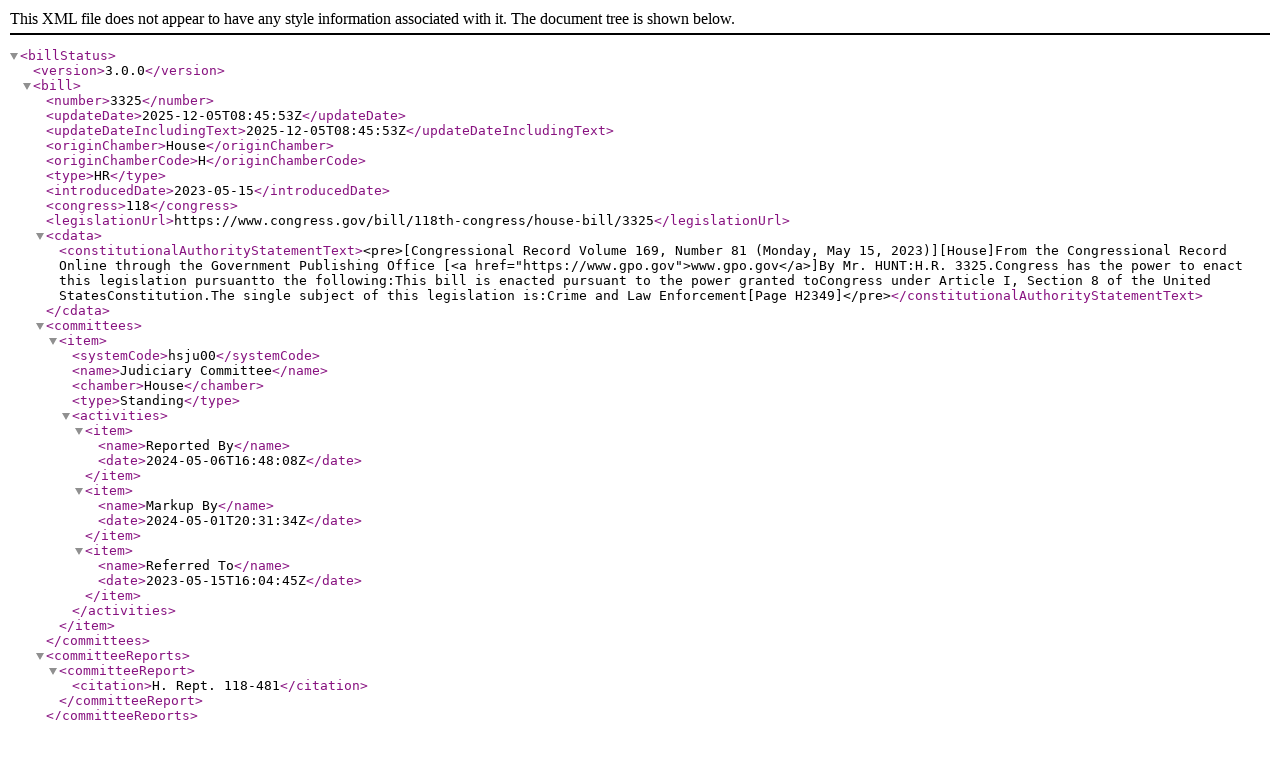

--- FILE ---
content_type: text/xml
request_url: https://www.govinfo.gov/bulkdata/BILLSTATUS/118/hr/BILLSTATUS-118hr3325.xml
body_size: 4269
content:
<?xml version="1.0" encoding="utf-8" standalone="no"?>
<billStatus>
  <version>3.0.0</version>
  <bill>
    <number>3325</number>
    <updateDate>2025-12-05T08:45:53Z</updateDate>
    <updateDateIncludingText>2025-12-05T08:45:53Z</updateDateIncludingText>
    <originChamber>House</originChamber>
    <originChamberCode>H</originChamberCode>
    <type>HR</type>
    <introducedDate>2023-05-15</introducedDate>
    <congress>118</congress>
    <legislationUrl>https://www.congress.gov/bill/118th-congress/house-bill/3325</legislationUrl>
    <cdata>
      <constitutionalAuthorityStatementText>&lt;pre&gt;[Congressional Record Volume 169, Number 81 (Monday, May 15, 2023)][House]From the Congressional Record Online through the Government Publishing Office [&lt;a href="https://www.gpo.gov"&gt;www.gpo.gov&lt;/a&gt;]By Mr. HUNT:H.R. 3325.Congress has the power to enact this legislation pursuantto the following:This bill is enacted pursuant to the power granted toCongress under Article I, Section 8 of the United StatesConstitution.The single subject of this legislation is:Crime and Law Enforcement[Page H2349]&lt;/pre&gt;</constitutionalAuthorityStatementText>
    </cdata>
    <committees>
      <item>
        <systemCode>hsju00</systemCode>
        <name>Judiciary Committee</name>
        <chamber>House</chamber>
        <type>Standing</type>
        <activities>
          <item>
            <name>Reported By</name>
            <date>2024-05-06T16:48:08Z</date>
          </item>
          <item>
            <name>Markup By</name>
            <date>2024-05-01T20:31:34Z</date>
          </item>
          <item>
            <name>Referred To</name>
            <date>2023-05-15T16:04:45Z</date>
          </item>
        </activities>
      </item>
    </committees>
    <committeeReports>
      <committeeReport>
        <citation>H. Rept. 118-481</citation>
      </committeeReport>
    </committeeReports>
    <relatedBills>
      <item>
        <title>Recruit and Retain Act</title>
        <congress>118</congress>
        <number>546</number>
        <type>S</type>
        <latestAction>
          <actionDate>2024-05-24</actionDate>
          <text>Became Public Law No: 118-64.</text>
        </latestAction>
        <relationshipDetails>
          <item>
            <type>Identical bill</type>
            <identifiedBy>CRS</identifiedBy>
          </item>
        </relationshipDetails>
      </item>
    </relatedBills>
    <actions>
      <item>
        <actionDate>2024-05-06</actionDate>
        <text>Placed on the Union Calendar, Calendar No. 399.</text>
        <type>Calendars</type>
        <actionCode>H12410</actionCode>
        <sourceSystem>
          <code>2</code>
          <name>House floor actions</name>
        </sourceSystem>
      </item>
      <item>
        <actionDate>2024-05-06</actionDate>
        <text>Reported (Amended) by the Committee on Judiciary. H. Rept. 118-481.</text>
        <type>Committee</type>
        <actionCode>H12200</actionCode>
        <sourceSystem>
          <code>2</code>
          <name>House floor actions</name>
        </sourceSystem>
        <committees>
          <item>
            <systemCode>hsju00</systemCode>
            <name>Judiciary Committee</name>
          </item>
        </committees>
      </item>
      <item>
        <actionDate>2024-05-06</actionDate>
        <text>Reported (Amended) by the Committee on Judiciary. H. Rept. 118-481.</text>
        <type>Committee</type>
        <actionCode>5000</actionCode>
        <sourceSystem>
          <code>9</code>
          <name>Library of Congress</name>
        </sourceSystem>
        <committees>
          <item>
            <systemCode>hsju00</systemCode>
            <name>Judiciary Committee</name>
          </item>
        </committees>
      </item>
      <item>
        <actionDate>2024-05-01</actionDate>
        <committees>
          <item>
            <systemCode>hsju00</systemCode>
            <name>Judiciary Committee</name>
          </item>
        </committees>
        <sourceSystem>
          <code>1</code>
          <name>House committee actions</name>
        </sourceSystem>
        <text>Ordered to be Reported (Amended) by Voice Vote.</text>
        <type>Committee</type>
      </item>
      <item>
        <actionDate>2024-05-01</actionDate>
        <committees>
          <item>
            <systemCode>hsju00</systemCode>
            <name>Judiciary Committee</name>
          </item>
        </committees>
        <sourceSystem>
          <code>1</code>
          <name>House committee actions</name>
        </sourceSystem>
        <text>Committee Consideration and Mark-up Session Held</text>
        <type>Committee</type>
      </item>
      <item>
        <actionDate>2023-05-15</actionDate>
        <text>Referred to the House Committee on the Judiciary.</text>
        <type>IntroReferral</type>
        <actionCode>H11100</actionCode>
        <sourceSystem>
          <code>2</code>
          <name>House floor actions</name>
        </sourceSystem>
        <committees>
          <item>
            <systemCode>hsju00</systemCode>
            <name>Judiciary Committee</name>
          </item>
        </committees>
      </item>
      <item>
        <actionDate>2023-05-15</actionDate>
        <text>Introduced in House</text>
        <type>IntroReferral</type>
        <actionCode>Intro-H</actionCode>
        <sourceSystem>
          <code>9</code>
          <name>Library of Congress</name>
        </sourceSystem>
      </item>
      <item>
        <actionDate>2023-05-15</actionDate>
        <text>Introduced in House</text>
        <type>IntroReferral</type>
        <actionCode>1000</actionCode>
        <sourceSystem>
          <code>9</code>
          <name>Library of Congress</name>
        </sourceSystem>
      </item>
    </actions>
    <sponsors>
      <item>
        <bioguideId>H001095</bioguideId>
        <fullName>Rep. Hunt, Wesley [R-TX-38]</fullName>
        <firstName>Wesley</firstName>
        <lastName>Hunt</lastName>
        <party>R</party>
        <state>TX</state>
        <district>38</district>
        <isByRequest>N</isByRequest>
      </item>
    </sponsors>
    <cosponsors>
      <item>
        <bioguideId>I000058</bioguideId>
        <fullName>Rep. Ivey, Glenn [D-MD-4]</fullName>
        <firstName>Glenn</firstName>
        <lastName>Ivey</lastName>
        <party>D</party>
        <state>MD</state>
        <district>4</district>
        <sponsorshipDate>2023-05-15</sponsorshipDate>
        <isOriginalCosponsor>True</isOriginalCosponsor>
      </item>
      <item>
        <bioguideId>N000026</bioguideId>
        <fullName>Rep. Nehls, Troy E. [R-TX-22]</fullName>
        <firstName>Troy</firstName>
        <lastName>Nehls</lastName>
        <party>R</party>
        <state>TX</state>
        <middleName>E.</middleName>
        <district>22</district>
        <sponsorshipDate>2023-05-31</sponsorshipDate>
        <isOriginalCosponsor>False</isOriginalCosponsor>
      </item>
      <item>
        <bioguideId>S000522</bioguideId>
        <fullName>Rep. Smith, Christopher H. [R-NJ-4]</fullName>
        <firstName>CHRISTOPHER</firstName>
        <lastName>SMITH</lastName>
        <party>R</party>
        <state>NJ</state>
        <middleName>H.</middleName>
        <district>4</district>
        <sponsorshipDate>2023-05-31</sponsorshipDate>
        <isOriginalCosponsor>False</isOriginalCosponsor>
      </item>
      <item>
        <bioguideId>R000305</bioguideId>
        <fullName>Rep. Ross, Deborah K. [D-NC-2]</fullName>
        <firstName>Deborah</firstName>
        <lastName>Ross</lastName>
        <party>D</party>
        <state>NC</state>
        <middleName>K.</middleName>
        <district>2</district>
        <sponsorshipDate>2023-07-27</sponsorshipDate>
        <isOriginalCosponsor>False</isOriginalCosponsor>
      </item>
      <item>
        <bioguideId>B001298</bioguideId>
        <fullName>Rep. Bacon, Don [R-NE-2]</fullName>
        <firstName>Don</firstName>
        <lastName>Bacon</lastName>
        <party>R</party>
        <state>NE</state>
        <district>2</district>
        <sponsorshipDate>2023-11-28</sponsorshipDate>
        <isOriginalCosponsor>False</isOriginalCosponsor>
      </item>
      <item>
        <bioguideId>T000483</bioguideId>
        <fullName>Rep. Trone, David J. [D-MD-6]</fullName>
        <firstName>David</firstName>
        <lastName>Trone</lastName>
        <party>D</party>
        <state>MD</state>
        <middleName>J.</middleName>
        <district>6</district>
        <sponsorshipDate>2023-11-28</sponsorshipDate>
        <isOriginalCosponsor>False</isOriginalCosponsor>
      </item>
      <item>
        <bioguideId>L000599</bioguideId>
        <fullName>Rep. Lawler, Michael [R-NY-17]</fullName>
        <firstName>Michael</firstName>
        <lastName>Lawler</lastName>
        <party>R</party>
        <state>NY</state>
        <district>17</district>
        <sponsorshipDate>2023-11-28</sponsorshipDate>
        <isOriginalCosponsor>False</isOriginalCosponsor>
      </item>
      <item>
        <bioguideId>L000562</bioguideId>
        <fullName>Rep. Lynch, Stephen F. [D-MA-8]</fullName>
        <firstName>Stephen</firstName>
        <lastName>Lynch</lastName>
        <party>D</party>
        <state>MA</state>
        <middleName>F.</middleName>
        <district>8</district>
        <sponsorshipDate>2023-11-28</sponsorshipDate>
        <isOriginalCosponsor>False</isOriginalCosponsor>
      </item>
      <item>
        <bioguideId>G000597</bioguideId>
        <fullName>Rep. Garbarino, Andrew R. [R-NY-2]</fullName>
        <firstName>Andrew</firstName>
        <lastName>Garbarino</lastName>
        <party>R</party>
        <state>NY</state>
        <middleName>R.</middleName>
        <district>2</district>
        <sponsorshipDate>2023-11-30</sponsorshipDate>
        <isOriginalCosponsor>False</isOriginalCosponsor>
      </item>
      <item>
        <bioguideId>S001212</bioguideId>
        <fullName>Rep. Stauber, Pete [R-MN-8]</fullName>
        <firstName>Pete</firstName>
        <lastName>Stauber</lastName>
        <party>R</party>
        <state>MN</state>
        <district>8</district>
        <sponsorshipDate>2023-12-13</sponsorshipDate>
        <isOriginalCosponsor>False</isOriginalCosponsor>
      </item>
      <item>
        <bioguideId>F000474</bioguideId>
        <fullName>Rep. Flood, Mike [R-NE-1]</fullName>
        <firstName>Mike</firstName>
        <lastName>Flood</lastName>
        <party>R</party>
        <state>NE</state>
        <district>1</district>
        <sponsorshipDate>2024-02-15</sponsorshipDate>
        <isOriginalCosponsor>False</isOriginalCosponsor>
      </item>
      <item>
        <bioguideId>C001133</bioguideId>
        <fullName>Rep. Ciscomani, Juan [R-AZ-6]</fullName>
        <firstName>Juan</firstName>
        <lastName>Ciscomani</lastName>
        <party>R</party>
        <state>AZ</state>
        <district>6</district>
        <sponsorshipDate>2024-02-29</sponsorshipDate>
        <isOriginalCosponsor>False</isOriginalCosponsor>
      </item>
      <item>
        <bioguideId>A000377</bioguideId>
        <fullName>Rep. Armstrong, Kelly [R-ND-At Large]</fullName>
        <firstName>Kelly</firstName>
        <lastName>Armstrong</lastName>
        <party>R</party>
        <state>ND</state>
        <district>0</district>
        <sponsorshipDate>2024-03-08</sponsorshipDate>
        <isOriginalCosponsor>False</isOriginalCosponsor>
      </item>
      <item>
        <bioguideId>V000133</bioguideId>
        <fullName>Rep. Van Drew, Jefferson [R-NJ-2]</fullName>
        <firstName>Jefferson</firstName>
        <lastName>Van Drew</lastName>
        <party>R</party>
        <state>NJ</state>
        <district>2</district>
        <sponsorshipDate>2024-04-09</sponsorshipDate>
        <isOriginalCosponsor>False</isOriginalCosponsor>
      </item>
      <item>
        <bioguideId>O000175</bioguideId>
        <fullName>Rep. Ogles, Andrew [R-TN-5]</fullName>
        <firstName>Andrew</firstName>
        <lastName>Ogles</lastName>
        <party>R</party>
        <state>TN</state>
        <district>5</district>
        <sponsorshipDate>2024-04-29</sponsorshipDate>
        <isOriginalCosponsor>False</isOriginalCosponsor>
      </item>
      <item>
        <bioguideId>J000032</bioguideId>
        <fullName>Rep. Jackson Lee, Sheila [D-TX-18]</fullName>
        <firstName>Sheila</firstName>
        <lastName>Jackson Lee</lastName>
        <party>D</party>
        <state>TX</state>
        <district>18</district>
        <sponsorshipDate>2024-05-01</sponsorshipDate>
        <isOriginalCosponsor>False</isOriginalCosponsor>
      </item>
      <item>
        <bioguideId>C001110</bioguideId>
        <fullName>Rep. Correa, J. Luis [D-CA-46]</fullName>
        <firstName>J.</firstName>
        <lastName>Correa</lastName>
        <party>D</party>
        <state>CA</state>
        <middleName>Luis</middleName>
        <district>46</district>
        <sponsorshipDate>2024-05-06</sponsorshipDate>
        <isOriginalCosponsor>False</isOriginalCosponsor>
      </item>
    </cosponsors>
    <cboCostEstimates>
      <item>
        <pubDate>2024-05-10T20:00:00Z</pubDate>
        <title>H.R. 3325, Recruit and Retain Act of 2024</title>
        <url>https://www.cbo.gov/publication/60286</url>
        <description>As reported by the House Committee on the Judiciary on May 6, 2024</description>
      </item>
    </cboCostEstimates>
    <policyArea>
      <name>Crime and Law Enforcement</name>
    </policyArea>
    <subjects>
      <legislativeSubjects>
        <item>
          <name>Congressional oversight</name>
          <updateDate>2023-06-30T16:15:17Z</updateDate>
        </item>
        <item>
          <name>Elementary and secondary education</name>
          <updateDate>2023-06-30T16:15:17Z</updateDate>
        </item>
        <item>
          <name>Employee hiring</name>
          <updateDate>2023-06-30T16:15:18Z</updateDate>
        </item>
        <item>
          <name>Government information and archives</name>
          <updateDate>2023-06-30T16:15:18Z</updateDate>
        </item>
        <item>
          <name>Government studies and investigations</name>
          <updateDate>2023-06-30T16:15:18Z</updateDate>
        </item>
        <item>
          <name>Higher education</name>
          <updateDate>2023-06-30T16:15:18Z</updateDate>
        </item>
        <item>
          <name>Law enforcement administration and funding</name>
          <updateDate>2023-06-30T16:15:18Z</updateDate>
        </item>
        <item>
          <name>Law enforcement officers</name>
          <updateDate>2023-06-30T16:15:17Z</updateDate>
        </item>
        <item>
          <name>State and local government operations</name>
          <updateDate>2023-06-30T16:15:18Z</updateDate>
        </item>
        <item>
          <name>User charges and fees</name>
          <updateDate>2023-06-30T16:15:18Z</updateDate>
        </item>
      </legislativeSubjects>
      <policyArea>
        <name>Crime and Law Enforcement</name>
        <updateDate>2023-06-02T14:07:51Z</updateDate>
      </policyArea>
    </subjects>
    <summaries>
      <summary>
        <versionCode>00</versionCode>
        <actionDate>2023-05-15</actionDate>
        <actionDesc>Introduced in House</actionDesc>
        <updateDate>2023-06-29T11:05:58Z</updateDate>
        <cdata>
          <text>&lt;p&gt;&lt;b&gt;Recruit and Retain Act&lt;/b&gt;&lt;/p&gt; &lt;p&gt;This bill expands the Community Oriented Policing Services (COPS) grant program to support recruitment efforts by law enforcement agencies.&lt;/p&gt; &lt;p&gt;Specifically, the bill expands the COPS program by&lt;/p&gt; &lt;ul&gt; &lt;li&gt;allowing funds to be used for reducing application-related fees (e.g., fees for background checks, psychological evaluations, and testing); and&lt;/li&gt; &lt;li&gt;directing the Department of Justice (DOJ) to award competitive grants to partnerships between law enforcement agencies and educational institutions (e.g., elementary and secondary schools and institutions of higher education) for recruiting activities, such as for career and job fairs.&lt;/li&gt; &lt;/ul&gt; &lt;p&gt;The bill requires DOJ to establish guidance for understaffed law enforcement agencies applying for COPS grants.&lt;/p&gt; &lt;p&gt;The Government Accountability Office must study and report on the effects of recruitment and attrition rates on federal, state, tribal, and local law enforcement agencies.&lt;/p&gt;</text>
        </cdata>
      </summary>
    </summaries>
    <title>Recruit and Retain Act of 2024</title>
    <titles>
      <item>
        <titleType>Display Title</titleType>
        <titleTypeCode>45</titleTypeCode>
        <title>Recruit and Retain Act of 2024</title>
        <updateDate>2024-06-11T15:46:17Z</updateDate>
      </item>
      <item>
        <titleType>Short Title(s) as Introduced</titleType>
        <titleTypeCode>101</titleTypeCode>
        <title>Recruit and Retain Act</title>
        <updateDate>2024-05-24T13:39:53Z</updateDate>
        <billTextVersionName>Introduced in House</billTextVersionName>
        <billTextVersionCode>IH</billTextVersionCode>
      </item>
      <item>
        <titleType>Short Title(s) as Reported to House</titleType>
        <titleTypeCode>102</titleTypeCode>
        <title>Recruit and Retain Act of 2024</title>
        <updateDate>2024-05-24T13:32:56Z</updateDate>
        <chamberCode>H</chamberCode>
        <chamberName>House</chamberName>
        <billTextVersionName>Reported in House</billTextVersionName>
        <billTextVersionCode>RH</billTextVersionCode>
      </item>
      <item>
        <titleType>Official Title as Introduced</titleType>
        <titleTypeCode>6</titleTypeCode>
        <title>To amend the Omnibus Crime Control and Safe Streets Act of 1968 to authorize law enforcement agencies to use COPS grants for recruitment activities, and for other purposes.</title>
        <updateDate>2024-03-18T20:48:20Z</updateDate>
        <billTextVersionName>Introduced in House</billTextVersionName>
        <billTextVersionCode>IH</billTextVersionCode>
      </item>
    </titles>
    <textVersions>
      <item>
        <type>Reported in House</type>
        <date>2024-05-06T04:00:00Z</date>
        <formats>
          <item>
            <url>https://www.govinfo.gov/content/pkg/BILLS-118hr3325rh/xml/BILLS-118hr3325rh.xml</url>
          </item>
        </formats>
      </item>
      <item>
        <type>Introduced in House</type>
        <date>2023-05-15T04:00:00Z</date>
        <formats>
          <item>
            <url>https://www.govinfo.gov/content/pkg/BILLS-118hr3325ih/xml/BILLS-118hr3325ih.xml</url>
          </item>
        </formats>
      </item>
    </textVersions>
    <latestAction>
      <actionDate>2024-05-06</actionDate>
      <text>Placed on the Union Calendar, Calendar No. 399.</text>
    </latestAction>
  </bill>
  <dublinCore xmlns:dc="http://purl.org/dc/elements/1.1/">
    <dc:format>text/xml</dc:format>
    <dc:language>EN</dc:language>
    <dc:rights>Pursuant to Title 17 Section 105 of the United States Code, this file is not subject to copyright protection and is in the public domain.</dc:rights>
    <dc:contributor>Congressional Research Service, Library of Congress</dc:contributor>
    <dc:description>This file contains bill summaries and statuses for federal legislation. A bill summary describes the most significant provisions of a piece of legislation and details the effects the legislative text may have on current law and federal programs. Bill summaries are authored by the Congressional Research Service (CRS) of the Library of Congress. As stated in Public Law 91-510 (2 USC 166 (d)(6)), one of the duties of CRS is "to prepare summaries and digests of bills and resolutions of a public general nature introduced in the Senate or House of Representatives". For more information, refer to the User Guide that accompanies this file.</dc:description>
  </dublinCore>
</billStatus>
